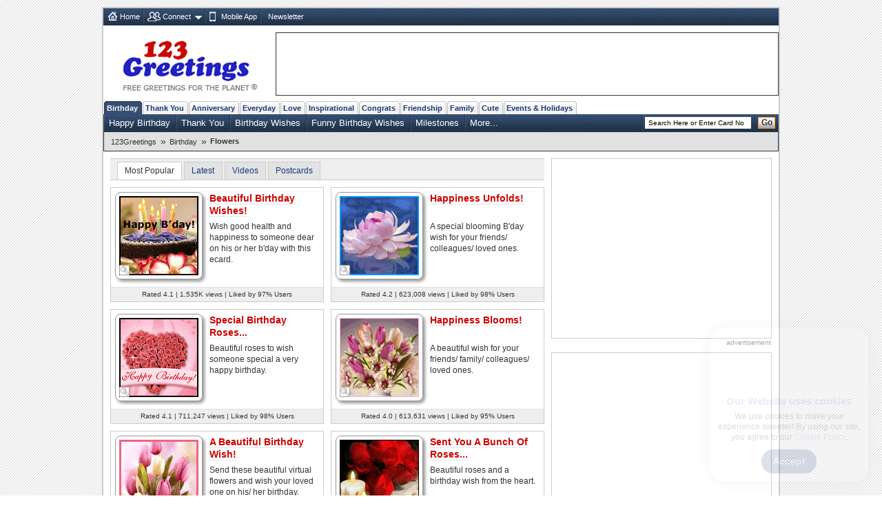

--- FILE ---
content_type: text/html; charset=UTF-8
request_url: https://www.123greetings.com/birthday/birthday_flowers/
body_size: 8866
content:
<!DOCTYPE html PUBLIC "-//W3C//DTD XHTML 1.0 Strict//EN" "https://www.w3.org/TR/xhtml1/DTD/xhtml1-strict.dtd">
<html xmlns="https://www.w3.org/1999/xhtml">
<head>
<meta http-equiv="Content-Type" content="text/html; charset=utf-8" />
<meta http-equiv="X-UA-Compatible" content="IE=11; IE=10; IE=9; IE=8; IE=EDGE"/>
<meta name="viewport" content="width=device-width, initial-scale=1.0">
<link href="//c.123g.us/css/sub_categories_R1.css" rel="stylesheet" type="text/css" />
<title>Birthday Flowers Cards, Free Birthday Flowers Wishes, Greeting Cards | 123 Greetings</title>
<link rel="apple-touch-icon" sizes="57x57" href="https://c.123g.us/images/apple-touch-icon/57x57.png">
<link rel="apple-touch-icon" sizes="60x60" href="https://c.123g.us/images/apple-touch-icon/60x60.png">
<link rel="apple-touch-icon" sizes="72x72" href="https://c.123g.us/images/apple-touch-icon/72x72.png">
<link rel="apple-touch-icon" sizes="76x76" href="https://c.123g.us/images/apple-touch-icon/76x76.png">
<link rel="apple-touch-icon" sizes="114x114" href="https://c.123g.us/images/apple-touch-icon/114x114.png">
<link rel="apple-touch-icon" sizes="120x120" href="https://c.123g.us/images/apple-touch-icon/120x120.png">
<link rel="apple-touch-icon" sizes="144x144" href="https://c.123g.us/images/apple-touch-icon/144x144.png">
<link rel="apple-touch-icon" sizes="152x152" href="https://c.123g.us/images/apple-touch-icon/152x152.png">
<link rel="apple-touch-icon" sizes="180x180" href="https://c.123g.us/images/apple-touch-icon/180x180.png">
<meta name="keywords" content="birthday flowers cards,free birthday flowers ecards,greeting cards | 123 greetings,birthday flowers,flowers,birthday flowers ecards,birthday flowers greeting cards,birthday flowers greetings" />
<meta name="description" content="Birthday flowers are for all kinds of lovely occasions because they speak the language of the heart. So when it's your loved one's birthday there..." />
<meta name="twitter:card" content="summary" />
<meta name="twitter:site" content="@123GreetingsCom" />
<meta name="twitter:creator" content="@123GreetingsCom" />
<!--FB  widget - START -->
<meta property="fb:app_id" content="6268317308" />
<meta property="og:title" content="Birthday Flowers Cards, Free Birthday Flowers Wishes, Greeting Cards | 123 Greetings"/>
<meta property="og:description" content="Birthday flowers are for all kinds of lovely occasions because they speak the language of the heart. So when it's your loved one's birthday there..." />
<meta property="og:type" content="website" />
<meta property="og:url" content="http://www.123greetings.com/birthday/birthday_flowers/" />
<meta property="og:image" content="https://i.123g.us/c/birth_flowers/pc/111534_pc.jpg" />
<meta property="og:site_name" content="123greetings.com" />
<!--FB  widget - END -->

<link rel="alternate" href="https://feeds.feedburner.com/123greetings-daily-rss" type="application/rss+xml" title="123Greetings.com Daily Celebrations RSS Feeds" />
<link rel="alternate" media="only screen and (max-width: 768px)" href="//m.123greetings.com/birthday/birthday_flowers/" >

<link rel="canonical" href="https://www.123greetings.com/birthday/birthday_flowers/" />

<script src="//c.123g.us/js2/chk_site_active.js"></script>

<script> !(function () { window.googletag = window.googletag || {}; window.vmpbjs = window.vmpbjs || {}; window.vpb = window.vpb || {}; vpb.cmd = vpb.cmd || []; vpb.st=Date.now();  vpb.fastLoad = true; googletag.cmd = googletag.cmd || []; vmpbjs.cmd = vmpbjs.cmd || []; var cmds = []; try{ cmds = googletag.cmd.slice(0); googletag.cmd.length = 0; }catch(e){} var ready = false; function exec(cb) { return cb.call(googletag); } var overriden = false; googletag.cmd.push(function () { overriden = true; googletag.cmd.unshift = function (cb) { if (ready) { return exec(cb); } cmds.unshift(cb); if (cb._startgpt) { ready = true; for (var k = 0; k < cmds.length; k++) { exec(cmds[k]); } } }; googletag.cmd.push = function (cb) { if (ready) { return exec(cb); } cmds.push(cb); }; }); if(!overriden){ googletag.cmd.push = function (cb) { cmds.push(cb); }; googletag.cmd.unshift = function (cb) { cmds.unshift(cb); if (cb._startgpt) { ready = true; if (googletag.apiReady) { cmds.forEach(function (cb) { googletag.cmd.push(cb); }); } else { googletag.cmd = cmds; } } }; } var dayMs = 36e5, cb = parseInt(Date.now() / dayMs), vpbSrc = '//player.bidmatic.io/prebidlink/' + cb + '/wrapper_hb_784406_23410.js', pbSrc = vpbSrc.replace('wrapper_hb', 'hb'), gptSrc = '//securepubads.g.doubleclick.net/tag/js/gpt.js', c = document.head || document.body || document.documentElement; function loadScript(src, cb) { var s = document.createElement('script'); s.src = src; s.defer=false; c.appendChild(s); s.onload = cb; s.onerror = function(){ var fn = function(){}; fn._startgpt = true; googletag.cmd.unshift(fn); }; return s; } loadScript(pbSrc); loadScript(gptSrc); loadScript(vpbSrc); })() </script>

<script async src="https://securepubads.g.doubleclick.net/tag/js/gpt.js"></script>
<script>
  window.googletag = window.googletag || { cmd: [] };

  googletag.cmd.push(function () {

    // =========================
    // Size Mappings
    // =========================

    // Top Banner: Desktop (728x90), Mobile (320x50, 320x100)
   // TopBanner Mapping (Leaderboard)
       var topBannerMapping = googletag.sizeMapping()
       .addSize([1024, 0], [[728, 90]])
       .addSize([768, 0], [[728, 90]])
       .addSize([0, 0], [[320, 50], [320, 100]])
       .build();

    // MREC: Desktop (300x250), Mobile (300x250, 336x280)
		var mrecMapping = googletag.sizeMapping()
        .addSize([1024, 0], [[300, 250]])
        .addSize([768, 0], [[300, 250]])
        .addSize([0, 0], [[300, 250], [336, 280]])
        .build();

	// LowerLB Mapping
        var lowerLBMapping = googletag.sizeMapping()
        .addSize([1024, 0], [[970, 250], [970, 90], [728, 90]])
        .addSize([768, 0], [[728, 90]])
        .addSize([0, 0], [[320, 50], [320, 100]])
        .build();

    // Video 1x1
    var mappingVideo = googletag.sizeMapping()
      .addSize([0, 0], [1, 1])
      .build();

    // Video In-Content
    var videoInContentMapping = googletag.sizeMapping()
    .addSize([1024, 0], [[630, 350], [1, 1]])
    .addSize([768, 0], [[630, 350], [1, 1]])
     .addSize([0, 0], [[1, 1]])
     .build();


    // 1. Top Banner
    googletag.defineSlot('/46400095/123greetings/TopBanner', 
    [[728, 90], [320, 50], [320, 100]], 'div-gpt-topbanner')
    .defineSizeMapping(topBannerMapping)
    .addService(googletag.pubads());

    // 2. MREC 1 (Middle 1)
   googletag.defineSlot('/46400095/123greetings/Mrec1', 
   [[300, 250], [336, 280]], 'div-gpt-mrec1')
   .defineSizeMapping(mrecMapping)
   .addService(googletag.pubads());

    // 3. MREC 2 (Middle 2)
    googletag.defineSlot('/46400095/123greetings/Mrec2', 
    [[300, 250], [336, 280]], 'div-gpt-mrec2')
    .defineSizeMapping(mrecMapping)
    .addService(googletag.pubads());

	// --- 4. MREC3 ---
	googletag.defineSlot('/46400095/123greetings/Mrec3', 
	[[300, 250], [336, 280]], 'div-gpt-mrec3')
	.defineSizeMapping(mrecMapping)
	.addService(googletag.pubads());

	// --- 5. MREC4 ---
	googletag.defineSlot('/46400095/123greetings/Mrec4', 
	[[300, 250], [336, 280]], 'div-gpt-mrec4')
	.defineSizeMapping(mrecMapping)
	.addService(googletag.pubads());

	// --- 6. MREC5 ---
	googletag.defineSlot('/46400095/123greetings/Mrec5', 
	[[300, 250], [336, 280]], 'div-gpt-mrec5')
	.defineSizeMapping(mrecMapping)
	.addService(googletag.pubads());

	// --- 9. LOWER LEADERBOARD ---
	googletag.defineSlot('/46400095/123greetings/LowerLB', 
	[[970, 250], [970, 90], [728, 90], [320, 50], [320, 100]], 'div-gpt-lowerlb')
	.defineSizeMapping(lowerLBMapping)
	.addService(googletag.pubads());

    // 7. Video Unit
    googletag.defineSlot('/46400095/123greetings/Video', 
    [[1, 1]], 'div-gpt-video')
    .defineSizeMapping(mappingVideo)
    .addService(googletag.pubads());

    // 8. Video In-Content
   googletag.defineSlot('/46400095/123greetings/VideoInContent', 
   [[630, 350], [1, 1]], 'div-gpt-videoincontent')
   .defineSizeMapping(videoInContentMapping)
    .addService(googletag.pubads());

    // =========================
    // Out-of-Page Slots (Auto-load)
    // =========================

    // Bottom Anchor
     var anchorSlot = googletag.defineOutOfPageSlot(
     '/46400095/123greetings/Anchor',
      googletag.enums.OutOfPageFormat.BOTTOM_ANCHOR
      );
      if (anchorSlot) {
      anchorSlot.addService(googletag.pubads());
      }

	  	//  SIDE RAIL (Left) ---
	var leftSideRailSlot = googletag.defineOutOfPageSlot(
	'/46400095/123greetings/SideRail',
	googletag.enums.OutOfPageFormat.LEFT_SIDE_RAIL
	);
	if (leftSideRailSlot) {
	leftSideRailSlot.addService(googletag.pubads());
	}

	//  SIDE RAIL (Right) ---
	var rightSideRailSlot = googletag.defineOutOfPageSlot(
	'/46400095/123greetings/SideRail',
	googletag.enums.OutOfPageFormat.RIGHT_SIDE_RAIL
	);
	if (rightSideRailSlot) {
	rightSideRailSlot.addService(googletag.pubads());
	}

	// Interstitial
	var interstitialSlot = googletag.defineOutOfPageSlot(
	'/46400095/123greetings/Interstitial',
	googletag.enums.OutOfPageFormat.INTERSTITIAL
	);
	if (interstitialSlot) {
	interstitialSlot.setConfig({
	interstitial: {
	triggers: {
	navBar: true,
	unhideWindow: true
	}
	}
	});
	interstitialSlot.addService(googletag.pubads());
	}

    // =========================
    // Targeting & Service Enable
    // =========================

    googletag.pubads().setTargeting('page', 'subcategory');

    // Single Request Architecture
   googletag.pubads().enableSingleRequest();
   googletag.pubads().collapseEmptyDivs();
   googletag.pubads().setCentering(true);
   googletag.enableServices();
  });
</script>

</head>
<body>
<div class="cont">

<div id="fb-root"></div>
<script>(function(d, s, id) {
  var js, fjs = d.getElementsByTagName(s)[0];
  if (d.getElementById(id)) return;
  js = d.createElement(s); js.id = id;
  js.src = "//connect.facebook.net/en_US/sdk.js#xfbml=1&version=v2.4&appId=6268317308";
  fjs.parentNode.insertBefore(js, fjs);
}(document, 'script', 'facebook-jssdk'));</script>

<!--fconnect nav-->
<div class="top-nav menu_icons" id="fconnectnavblk">
<ul>
<li><a href="/" title="Home" class="home_icon no-dd">Home</a></li>

	<li id="fcnnt2">
		<a href="JavaScript:void(0);" title="Import address book or check ecards received"  class="connect_icon">Connect</a>
		
			<div class="connect drop-menu count-2 disp-no"></div>
		
		
	</li>

	<li id="fcnnt7">
		<a href="//www.123greetings.com/app" title="Download 123Greetings Mobile App" onclick="window.open(this.href);return false;" class="calender_icon">Mobile App</a>
		
		
	</li>

	<li id="fcnnt6">
		<a href="//lettucelebrate.com/" title="123Greetings Newsletter" onclick="window.open(this.href);return false;" class="nl_icon">Newsletter</a>
		
		
	</li>

</ul>
<ul class="signin"><li><a class="f-con-bt visi-no" title="Facebook Connect" href="JavaScript:void(0);"></a></li></ul>
</div>
<!--fconnect nav-->
<div class="header">
<div class="logo"><a href="/" title="123Greetings.com, Free Greetings for the Planet"></a></div>
<!-- TOP BANNER -->
<div class="ad-top" id="div-gpt-topbanner" style="text-align: center; min-height: 90px;">
<script>googletag.cmd.push(function() { googletag.display('div-gpt-topbanner'); });</script>
</div>
</div>
	<!-- navigation -->
      <ul class="menu-pri">
		
		<li  class="active"><a href="/birthday/" title="Birthday Wishes &amp; Cards">Birthday</a></li>
		
		<li ><a href="/thank_you/" title="Thank You Wishes &amp; Cards">Thank You</a></li>
		
		<li ><a href="/anniversary/" title="Anniversary Wishes &amp; Cards">Anniversary</a></li>
		
		<li ><a href="/general/" title="Everyday Cards">Everyday</a></li>
		
		<li ><a href="/love/" title="Love Wishes &amp; Cards">Love</a></li>
		
		<li ><a href="/encouragement_and_inspiration/" title="Encouragement &amp; Inspiration Wishes &amp; Cards">Inspirational</a></li>
		
		<li ><a href="/congratulations/" title="Congratulations Wishes &amp; Cards">Congrats</a></li>
		
		<li ><a href="/friendship/" title="Friendship Wishes &amp; Cards">Friendship</a></li>
		
		<li ><a href="/family/" title="Family Wishes &amp; Cards">Family</a></li>
		
		<li ><a href="/cute_cards/" title="Cute Cards">Cute</a></li>
		
		<li ><a href="/events/" title="Events &amp; Holidays">Events &amp; Holidays</a></li>
		
  </ul>
  <!--sub nav-->
  <ul class="menu-sec">
	
	  <li>
		<a href="/birthday/happy_birthday/" >Happy Birthday</a>
	  </li>
	
	  <li>
		<a href="/thank_you/birthday/" >Thank You</a>
	  </li>
	
	  <li>
		<a href="/birthday/birthday_wishes/" >Birthday Wishes</a>
	  </li>
	
	  <li>
		<a href="/birthday/birthday_fun/" >Funny Birthday Wishes</a>
	  </li>
	
	  <li>
		<a href="/birthday/milestone/" >Milestones</a>
	  </li>
	
	
		<li> <a class="more" href="JavaScript:void(0);">More...</a>
		  <ul class="more-content disp-no">
			
				<li><a href="/birthday/bro_n_sis/">For Brother &amp; Sister</a></li>
			
				<li><a href="/birthday/sons_and_daughters/">For Son &amp; Daughter</a></li>
			
				<li><a href="/birthday/husband_and_wife/">For Husband &amp; Wife</a></li>
			
				<li><a href="/birthday/mom_n_dad/">For Mom &amp; Dad</a></li>
			
				<li><a href="/birthday/extended_family/">Extended Family</a></li>
			
				<li><a href="/birthday/pets/">Pets</a></li>
			
				<li><a href="/birthday/friends/">For Best Friends</a></li>
			
				<li><a href="/birthday/for_him/">Birthday for Him</a></li>
			
				<li><a href="/birthday/birthday_songs/">Songs</a></li>
			
				<li><a href="/birthday/blessings/">Birthday Blessings</a></li>
			
				<li><a href="/birthday/belated_birthday/">Belated Birthday Wishes</a></li>
			
				<li><a href="/birthday/birthday_flowers/">Flowers</a></li>
			
				<li><a href="/birthday/kids/">For Kids</a></li>
			
				<li><a href="/birthday/for_her/">Birthday for Her</a></li>
			
				<li><a href="/birthday/specials/">Specials</a></li>
			
				<li><a href="/birthday/grandparents/">Grandparents</a></li>
			
				<li><a href="/birthday/balloons/">Cakes &amp; Balloons</a></li>
			
				<li><a href="/birthday/zodiac_birthday/">Zodiac</a></li>
			
				<li><a href="/birthday/miss_you/">Miss You</a></li>
			
				<li><a href="/birthday/colleagues_and_associates/">Boss &amp; Colleagues</a></li>
			
		  </ul>
		</li>
	
    <li class="search">

	<form id="frm_search" action="//search.123greetings.com/cgi-bin/search/search.pl" method="get">
	<fieldset>
	<input class="searchbox" id="query" name="query" value="" size="30" type="text" />
	<button class="go">Go</button>
	</fieldset>
	</form>
    </li>
  </ul>


	<!-- Breadcrumb Start -->
	<div class="breadcrumb sm" id="breadcrumb_new">
		<ul>
			
			<li><a href="/">123Greetings</a><span>&raquo;</span></li>
			
			<li><a href="/birthday/">Birthday</a><span>&raquo;</span></li>
			
			<li><h1>Flowers</h1></li>
			
		</ul>		
		<div class="clear"></div>
	</div>
	<!-- Breadcrumb End -->


<!--left block start-->
<div class="body2-left">
<!-- page up start -->
<ul class="pg-lst std">
<li class="sort-by sel" title="Most Popular">Most Popular</li>
<li class="sort-by"><a href="JavaScript:void(0);" title="Latest">Latest</a></li>
<li class="sort-by"><a href="JavaScript:void(0);" title="Videos">Videos</a></li>
<li class="sort-by"><a href="JavaScript:void(0);" title="Postcards">Postcards</a></li>


<li class="disp-no"><span></span></li>

</ul>
<!-- page up end -->

<!--Sub Category Blocks-->
<ul class="sub-cat" id="div_thumbs">

<li >
<div class="thumb-hold"> <a class="q-view-scat" href="Javascript:void(0);" title="Quick Send" id="p_111534"></a> <a href="/birthday/birthday_flowers/anniversa69.html"><img src="//i.123g.us/c/birth_flowers/th/111534_th.gif" alt="Beautiful Birthday Wishes!" title="Beautiful Birthday Wishes!" width="115" height="115" /></a> </div>
<h2><a href="/birthday/birthday_flowers/anniversa69.html">Beautiful Birthday Wishes!</a></h2>

<p class="std">Wish good health and happiness to someone dear on his or her b'day with this ecard.</p>

<p class="card-data sp-sm">Rated 4.1 | 1,535K views | Liked by 97% Users</p>
</li>




<li class="odd">
<div class="thumb-hold"> <a class="q-view-scat" href="Javascript:void(0);" title="Quick Send" id="p_102317"></a> <a href="/birthday/birthday_flowers/birthflw6.html"><img src="//i.123g.us/c/birth_flowers/th/102317_th.gif" alt="Happiness Unfolds!" title="Happiness Unfolds!" width="115" height="115" /></a> </div>
<h2><a href="/birthday/birthday_flowers/birthflw6.html">Happiness Unfolds!</a></h2>

<p class="std">A special blooming B'day wish for your friends/ colleagues/ loved ones.</p>

<p class="card-data sp-sm">Rated 4.2 | 623,008 views | Liked by 98% Users</p>
</li>




<li >
<div class="thumb-hold"> <a class="q-view-scat" href="Javascript:void(0);" title="Quick Send" id="p_107072"></a> <a href="/birthday/birthday_flowers/anniversa58.html"><img src="//i.123g.us/c/birth_flowers/th/107072_th.gif" alt="Special Birthday Roses..." title="Special Birthday Roses..." width="115" height="115" /></a> </div>
<h2><a href="/birthday/birthday_flowers/anniversa58.html">Special Birthday Roses...</a></h2>

<p class="std">Beautiful roses to wish someone special a very happy birthday.</p>

<p class="card-data sp-sm">Rated 4.1 | 711,247 views | Liked by 98% Users</p>
</li>




<li class="odd">
<div class="thumb-hold"> <a class="q-view-scat" href="Javascript:void(0);" title="Quick Send" id="p_102304"></a> <a href="/birthday/birthday_flowers/birthflw9.html"><img src="//i.123g.us/c/birth_flowers/th/102304_th.gif" alt="Happiness Blooms!" title="Happiness Blooms!" width="115" height="115" /></a> </div>
<h2><a href="/birthday/birthday_flowers/birthflw9.html">Happiness Blooms!</a></h2>

<p class="std">A beautiful wish for your friends/ family/ colleagues/ loved ones.</p>

<p class="card-data sp-sm">Rated 4.0 | 613,631 views | Liked by 95% Users</p>
</li>




<li >
<div class="thumb-hold"> <a class="q-view-scat" href="Javascript:void(0);" title="Quick Send" id="p_102325"></a> <a href="/birthday/birthday_flowers/birthflw4.html"><img src="//i.123g.us/c/birth_flowers/th/102325_th.gif" alt="A Beautiful Birthday Wish!" title="A Beautiful Birthday Wish!" width="115" height="115" /></a> </div>
<h2><a href="/birthday/birthday_flowers/birthflw4.html">A Beautiful Birthday Wish!</a></h2>

<p class="std">Send these beautiful virtual flowers and wish your loved one on his/ her birthday.</p>

<p class="card-data sp-sm">Rated 4.0 | 552,239 views | Liked by 98% Users</p>
</li>




<li class="odd">
<div class="thumb-hold"> <a class="q-view-scat" href="Javascript:void(0);" title="Quick Send" id="p_118396"></a> <a href="/birthday/birthday_flowers/anniversa113.html"><img src="//i.123g.us/c/birth_flowers/th/118396_th.gif" alt="Sent You A Bunch Of Roses..." title="Sent You A Bunch Of Roses..." width="115" height="115" /></a> </div>
<h2><a href="/birthday/birthday_flowers/anniversa113.html">Sent You A Bunch Of Roses...</a></h2>

<p class="std">Beautiful roses and a birthday wish from the heart.</p>

<p class="card-data sp-sm">Rated 4.0 | 135,704 views | Liked by 100% Users</p>
</li>


<!-- video ad placement -->
<div class="video_ad_new">
<!-- In-Content Video -->
<div id="div-gpt-videoincontent" style="text-align: center; min-height: 350px;">
<script>googletag.cmd.push(function() { googletag.display('div-gpt-videoincontent'); });</script>
</div>
</div>
<!-- video ad placement ends -->



<li >
<div class="thumb-hold"> <a class="q-view-scat" href="Javascript:void(0);" title="Quick Send" id="p_112447"></a> <a href="/birthday/birthday_flowers/anniversa75.html"><img src="//i.123g.us/c/birth_flowers/th/112447_th.gif" alt="Warm And Beautiful B'day Wishes!" title="Warm And Beautiful B'day Wishes!" width="115" height="115" /></a> </div>
<h2><a href="/birthday/birthday_flowers/anniversa75.html">Warm And Beautiful B'day Wishes!</a></h2>

<p class="std">A beautiful birthday wish.</p>

<p class="card-data sp-sm">Rated 4.0 | 187,805 views | Liked by 90% Users</p>
</li>




<li class="odd">
<div class="thumb-hold"> <a class="q-view-scat" href="Javascript:void(0);" title="Quick Send" id="p_102342"></a> <a href="/birthday/birthday_flowers/birthflw1.html"><img src="//i.123g.us/c/birth_flowers/th/102342_th.gif" alt="Smiling Flowers!" title="Smiling Flowers!" width="115" height="115" /></a> </div>
<h2><a href="/birthday/birthday_flowers/birthflw1.html">Smiling Flowers!</a></h2>

<p class="std">A lovely birthday card for your friend/ family/ loved one.</p>

<p class="card-data sp-sm">Rated 3.7 | 117,484 views | Liked by 80% Users</p>
</li>




<li >
<div class="thumb-hold"> <a class="q-view-scat" href="Javascript:void(0);" title="Quick Send" id="p_102025"></a> <a href="/birthday/birthday_flowers/anniversa55.html"><img src="//i.123g.us/c/birth_flowers/th/102025_th.gif" alt="Happy B'day To Someone Special!" title="Happy B'day To Someone Special!" width="115" height="115" /></a> </div>
<h2><a href="/birthday/birthday_flowers/anniversa55.html">Happy B'day To Someone Special!</a></h2>

<p class="std">A beautiful rose to wish someone special a very happy birthday.</p>

<p class="card-data sp-sm">Rated 3.7 | 82,239 views | Liked by 100% Users</p>
</li>




<li class="odd">
<div class="thumb-hold"> <a class="q-view-scat" href="Javascript:void(0);" title="Quick Send" id="p_116919"></a> <a href="/birthday/birthday_flowers/anniversa104.html"><img src="//i.123g.us/c/birth_flowers/th/116919_th.gif" alt="You Are Precious To Me..." title="You Are Precious To Me..." width="115" height="115" /></a> </div>
<h2><a href="/birthday/birthday_flowers/anniversa104.html">You Are Precious To Me...</a></h2>

<p class="std">Wish a very happy birthday with these flowers.</p>

<p class="card-data sp-sm">Rated 4.3 | 9,570 views | Liked by 100% Users</p>
</li>







</ul>
<!--Sub Category Blocks end-->

<!-- page dn start -->
<ul class="pg-lst std">
<li class="sort-by sel" title="Most Popular">Most Popular</li>
<li class="sort-by"><a href="JavaScript:void(0);" title="Latest">Latest</a></li>
<li class="sort-by"><a href="JavaScript:void(0);" title="Videos">Videos</a></li>
<li class="sort-by"><a href="JavaScript:void(0);" title="Postcards">Postcards</a></li>


<li class="disp-no"><span></span></li>

</ul>
<!-- page dn end -->
<!--seo block-->
<h3 class="seo-list">Birthday flowers are for all kinds of lovely occasions because they speak the language of the heart. So when it's your loved one's birthday there couldn't be a better way of expressing yourself other than with these warm and beautiful birthday flowers ecards.</h3>
</div>
<!--left block end-->

<!--right block start-->
<div class="body2-right">
<!--advt block-->
<div class="advt-block">
<!-- MREC1 -->
<div class="ad-right" id="div-gpt-mrec1" style="text-align: center; min-height: 250px;">
<script>googletag.cmd.push(function() { googletag.display('div-gpt-mrec1'); });</script>
</div>
<p class="ad-right-txt">advertisement</p>
</div>

<div class="advt-block">
<!-- MREC2 -->
<div class="ad-right" id="div-gpt-mrec2" style="text-align: center; min-height: 250px;">
<script>googletag.cmd.push(function() { googletag.display('div-gpt-mrec2'); });</script>
</div>
<p class="ad-right-txt">advertisement</p>
</div>


		<!-- 123greetings special block -->
		<div class="bd invi_block">
		<a href="/birthday/?utm_source=subcategory&utm_medium=banner&utm_campaign=123g" title="Birthday eCards For Loved Ones"><img src="//i.123g.us/images/special_block/cal_block2.gif" alt="Birthday eCards For Loved Ones" /></a>
		</div>
		<!--123greetings special block ends -->
	

<!--advt block-->
 <!--Social Media Block-->
    <div class="bd std mob-app"> <em>123Greetings Mobile Apps</em>
      <div class="sm"><a href="https://itunes.apple.com/in/app/123greetings/id718873921?mt=8" title="123Greetings iOS App" onclick="window.open(this.href);return false;"></a></div>
      <div class="sm"><a href="https://play.google.com/store/apps/details?id=com.g123" title="123Greetings Android App" onclick="window.open(this.href);return false;"></a></div>
    </div>
    <div class="social_media">
      <ul class="std">
        <li class="select_tab" id="social-share-tab"><span title="Share On">Share On</span></li>
        <li id="social-follow-tab"><a href="javascript:void(0);" title="Follow Us">Follow Us</a></li>
      </ul>
      <div class="bd std social_share_new" id="social-share-ico">
		  <a href="JavaScript:void(0);" class="fb_bg social_btn" title="Share to Facebook"><span class="social_fb"></span></a>
		  <a href="JavaScript:void(0);" class="tw_bg social_btn" title="Share to Twitter"><span class="social_tw"></span></a>
		  <a href="JavaScript:void(0);" class="whatsapp_bg social_btn" title="Share to WhatsApp"><span class="social_whatsapp"></span></a>
		  <a href="JavaScript:void(0);" class="pintrest_bg social_btn" title="Share to Pintrest"><span class="social_pintrest"></span></a>
		  <a href="JavaScript:void(0);" class="inta_bg social_btn" title="Share to Instagram"><span class="social_inta"></span></a>  
	  </div>
      <div class="bd std social_share_new disp-no" id="social-follow-ico"> 
		  <a href="JavaScript:void(0);" class="fb_bg" title="Follow Us On Facebook" onClick="$.get('/usr-bin/track.pl?type=RVW&amp;id=9000024');window.open('https://www.facebook.com/123GreetingsCom', 'scbtnfb');"><span class="social_fb"></span></a>
		  <a href="JavaScript:void(0);" class="tw_bg" title="Follow Us On Twitter" onClick="$.get('/usr-bin/track.pl?type=RVW&amp;id=9000025');window.open('https://twitter.com/123GreetingsCom', 'scbtntw');"><span class="social_tw"></span></a>
		  <a href="JavaScript:void(0);" class="linkedn_bg" title="Follow Us On LinkedIn" onClick="$.get('/usr-bin/track.pl?type=RVW&amp;id=9000043');window.open('https://www.linkedin.com/company/123-greetings/', 'scbtnln');"><span class="social_linkedn"></span></a>
		  <a href="JavaScript:void(0);" class="pintrest_bg" title="Follow Us On Pintrest" onClick="$.get('/usr-bin/track.pl?type=RVW&amp;id=9000027');window.open('https://pinterest.com/123greetings/', 'scbtnpn');"><span class="social_pintrest"></span></a>
		  <a href="JavaScript:void(0);" class="inta_bg" title="Follow Us On Instagram" onClick="$.get('/usr-bin/track.pl?type=RVW&amp;id=9000042');window.open('https://instagram.com/123greetings', 'scbtnig');"><span class="social_inta"></span></a>	
		</div>
    </div>
    <!-- social media block ends -->

<!--explore more cards start-->
<div class="bd2" id="expmorcards">
	<em>Explore More Categories</em>	  
	<ul class="exp-more sm">
		<li class="tab-selt"><span>Popular</span></li>
		<li><span><a href="JavaScript:vid(0);">Upcoming Events</a></span></li>
		<li><span><a href="JavaScript:vid(0);">Related</a></span></li>
	</ul>
	<ul class="tab-con std">
		
		<li>
			<a href="/birthday/happy_birthday/" title="Happy Birthday"><img src="//i.123g.us/c/birth_happybirthday/ic/123057_ic.gif" alt="Happy Birthday" width="60" height="60"></a>
			<h4><a href="/birthday/happy_birthday/">Happy Birthday</a></h4>
			<p class="dt sm"></p><p>Birthdays are never complete until you've sent happy birthday wishes to a friend or to...</p>
		</li>
		
		<li>
			<a href="/birthday/birthday_wishes/" title="Birthday Wishes"><img src="//i.123g.us/c/birth_wishes/ic/120808_ic.gif" alt="Birthday Wishes" width="60" height="60"></a>
			<h4><a href="/birthday/birthday_wishes/">Birthday Wishes</a></h4>
			<p class="dt sm"></p><p>Birthday wishes definitely adds cheer on your friends' or loved ones' birthday. So go...</p>
		</li>
		
		<li>
			<a href="/birthday/birthday_fun/" title="Funny Birthday Wishes"><img src="https://i.ytimg.com/vi/z1dN8Ycqby4/1.jpg" alt="Funny Birthday Wishes" width="60" height="60"></a>
			<h4><a href="/birthday/birthday_fun/">Funny Birthday Wishes</a></h4>
			<p class="dt sm"></p><p>Aren't birthdays and fun synonymous? Get the best funny birthday wishes to send to...</p>
		</li>
		
		<li>
			<a href="/events/whisper_love_you_day/" title="Whisper 'I Love You' Day"><img src="//i.123g.us/c/ejan_whisperloveday/ic/103679_ic.gif" alt="Whisper 'I Love You' Day" width="60" height="60"></a>
			<h4><a href="/events/whisper_love_you_day/">Whisper 'I Love You' Day</a></h4>
			<p class="dt sm"></p><p>It's Whisper 'I Love You' Day! So whisper softly to your...</p>
		</li>
		
		<li>
			<a href="/events/send_a_hug_day/love/" title="Send a Hug Day: Love Hugs"><img src="//i.123g.us/c/ejan_sendahugday_love/ic/109975_ic.gif" alt="Send a Hug Day: Love Hugs" width="60" height="60"></a>
			<h4><a href="/events/send_a_hug_day/love/">Send a Hug Day: Love Hugs</a></h4>
			<p class="dt sm"></p><p>Hug is the best way to convey your feelings to your...</p>
		</li>
		
		<li>
			<a href="/love/i_love_you/general/" title="I Love You"><img src="//i.123g.us/c/love_iloveyou_general/ic/100625_ic.gif" alt="I Love You" width="60" height="60"></a>
			<h4><a href="/love/i_love_you/general/">I Love You</a></h4>
			<p class="dt sm"></p><p>When you realize you want to spend the rest of your life with somebody, you want the...</p>
		</li>
		
		<li>
			<a href="/anniversary/wedding_anniversary/couple/" title="Anniversary: To a Couple"><img src="//i.123g.us/c/anniv_wedanniv_couple/ic/356903_ic.jpg" alt="Anniversary: To a Couple" width="60" height="60"></a>
			<h4><a href="/anniversary/wedding_anniversary/couple/">Anniversary: To a Couple</a></h4>
			<p class="dt sm"></p><p>They are a fun couple. You really make a good foursome or if you are single, they...</p>
		</li>
		
		<li>
			<a href="/birthday/sons_and_daughters/" title="Birthday: For Son &amp; Daughter"><img src="//i.123g.us/c/birth_sonanddaughter/ic/124700_ic.gif" alt="Birthday: For Son &amp; Daughter" width="60" height="60"></a>
			<h4><a href="/birthday/sons_and_daughters/">Birthday: For Son &amp; Daughter</a></h4>
			<p class="dt sm"></p><p>On your son's or daughter's birthday let him or her know what a wonderful difference...</p>
		</li>
		
		<li>
			<a href="/birthday/husband_and_wife/" title="Birthday: For Husband &amp; Wife"><img src="//i.123g.us/c/birth_hubbywife/ic/352148_ic.jpg" alt="Birthday: For Husband &amp; Wife" width="60" height="60"></a>
			<h4><a href="/birthday/husband_and_wife/">Birthday: For Husband &amp; Wife</a></h4>
			<p class="dt sm"></p><p>So you've found your perfect match and now it&rsquo;s his/ her birthday! A must have...</p>
		</li>
		
		<li>
			<a href="/events/flower_of_the_month_january/" title="January Flowers"><img src="//i.123g.us/c/ejan_flowerofthemonth/ic/103741_ic.gif" alt="January Flowers" width="60" height="60"></a>
			<h4><a href="/events/flower_of_the_month_january/">January Flowers</a></h4>
			<p class="dt sm"></p><p>It's January Flowers! Carnations and snowdrops are the...</p>
		</li>
		
		<li>
			<a href="/events/send_a_hug_day/thank_you/" title="Send a Hug Day: Thank You"><img src="//i.123g.us/c/ejan_sendahugday_thankyou/ic/117550_ic.gif" alt="Send a Hug Day: Thank You" width="60" height="60"></a>
			<h4><a href="/events/send_a_hug_day/thank_you/">Send a Hug Day: Thank You</a></h4>
			<p class="dt sm"></p><p>It's Send a Hug Day! A perfect day to thank all those who...</p>
		</li>
		
		<li>
			<a href="/events/ground_hogs_day/" title="Groundhog Day"><img src="//i.123g.us/c/efeb_groundhogday/ic/107051_ic.gif" alt="Groundhog Day" width="60" height="60"></a>
			<h4><a href="/events/ground_hogs_day/">Groundhog Day</a></h4>
			<p class="dt sm"></p><p>Hey, it's Groundhog Day! So watch out for the cute little...</p>
		</li>
		
		<li>
			<a href="/events/send_a_hug_day/friends/" title="Send a Hug Day: Friendly Hugs"><img src="//i.123g.us/c/ejan_sendahugday_friends/ic/109914_ic.gif" alt="Send a Hug Day: Friendly Hugs" width="60" height="60"></a>
			<h4><a href="/events/send_a_hug_day/friends/">Send a Hug Day: Friendly Hugs</a></h4>
			<p class="dt sm"></p><p>It's Send a Hug Day! Reach out to your friends on this...</p>
		</li>
		
		<li>
			<a href="/events/send_a_hug_day/cute_hugs/" title="Send a Hug Day: Cute Hugs"><img src="//i.123g.us/c/ejan_sendahugday_cutehugs/ic/107645_ic.gif" alt="Send a Hug Day: Cute Hugs" width="60" height="60"></a>
			<h4><a href="/events/send_a_hug_day/cute_hugs/">Send a Hug Day: Cute Hugs</a></h4>
			<p class="dt sm"></p><p>It's Send a Hug Day! Reach out to your friends and loved...</p>
		</li>
		
		<li>
			<a href="/events/send_a_hug_day/warm_hugs/" title="Send a Hug Day: Warm Hugs"><img src="//i.123g.us/c/ejan_sendahugday_warmhugs/ic/107535_ic.gif" alt="Send a Hug Day: Warm Hugs" width="60" height="60"></a>
			<h4><a href="/events/send_a_hug_day/warm_hugs/">Send a Hug Day: Warm Hugs</a></h4>
			<p class="dt sm"></p><p>There's nothing like taking a dear one in your arms and...</p>
		</li>
		
	</ul>
	<ul class="tab-con std disp-no"><li><p class="msg-wait"><span></span>Please wait...</p></li></ul>
	<ul class="tab-con std disp-no"><li><p class="msg-wait"><span></span>Please wait...</p></li></ul>
	<p class="clear"></p>
</div>
<!--explore more cards end-->

<!--newsletter block start-->
<div class="bd std" id="nlsubscribe">
<em>Subscribe to Newsletter/Offers!</em>
<p><a class="editor-bob" href="JavaScript:void(0);" title="Editor Bob" onclick="window.open('//nl.123greetings.com/');"></a>Get a weekly dose of stories on friendship, love, misadventures and special offers. It's free, read it once and you're hooked!<br/>&nbsp;</p>
<form method="get" action=""><fieldset><input type="text" name="email" id="email" value="Type in your email address here..." /><button type="button">Add</button></fieldset></form>
<div class="msg-bk std disp-no"></div>
<p class="ctr">Read the <a href="JavaScript:void(0);" onclick="window.open('//lettucelebrate.com/');">latest newsletter</a> or Editor Bob's <a href="JavaScript:void(0);" onclick="window.open('//nl.123greetings.com/blog/');">Blog</a></p>
</div>
<!--newsletter block end-->

<!--facebook block start-->
<div class="bd bdr0">
<div class="fb-page" data-href="https://www.facebook.com/123GreetingsCom" data-width="320" data-height="287" data-small-header="true" data-adapt-container-width="true" data-hide-cover="false" data-show-facepile="true" data-show-posts="true"><div class="fb-xfbml-parse-ignore"><blockquote cite="https://www.facebook.com/123GreetingsCom"><a href="https://www.facebook.com/123GreetingsCom">123Greetings.Com</a></blockquote></div></div>
</div>
<!--facebook block end-->

<!--advt block-->
<div class="advt-block">
<!-- MREC3 -->
<div class="ad-right" id="div-gpt-mrec3" style="text-align: center; min-height: 250px;">
<script>googletag.cmd.push(function() { googletag.display('div-gpt-mrec3'); });</script>
</div>
<p class="ad-right-txt">advertisement</p>
</div>
<!--advt block-->

<!--advt block-->
<div class="advt-block">
<!-- MREC4 -->
<div class="ad-right" id="div-gpt-mrec4" style="text-align: center; min-height: 250px;">
<script>googletag.cmd.push(function() { googletag.display('div-gpt-mrec4'); });</script>
</div>
<p class="ad-right-txt">advertisement</p>
</div>
<!--advt block-->

<div class="advt-block">
<!-- MREC5 -->
<div class="ad-right" id="div-gpt-mrec5" style="text-align: center; min-height: 250px;">
<script>googletag.cmd.push(function() { googletag.display('div-gpt-mrec5'); });</script>
</div>
<p class="ad-right-txt">advertisement</p>
</div>

</div>
<!--right block end-->



  <!--footer-->
  <span class="clear"></span>
	<div class="ad_bot_new">
	<!-- LOWER LEADERBOARD -->
	<div id="div-gpt-lowerlb" style="text-align: center; min-height: 90px;">
	<script>googletag.cmd.push(function() { googletag.display('div-gpt-lowerlb'); });</script>
	</div>
	<p>advertisement</p>
	</div>
<!--social-->
<div class="socl_links sm"><span class="stay std">Stay Connected</span>
<span class="social-net">
<a href="JavaScript:void(0);" class="fb" title="Facebook" onclick="$.get('/usr-bin/track.pl?type=RVW&amp;id=9000024');window.open('https://www.facebook.com/123GreetingsCom', 'scbtnfb');"></a>
<a href="JavaScript:void(0);" class="tw" title="Twitter" onclick="$.get('/usr-bin/track.pl?type=RVW&amp;id=9000025');window.open('https://twitter.com/123GreetingsCom', 'scbtntw');"></a>
<a href="JavaScript:void(0);" class="pn" title="Pinterest" onclick="$.get('/usr-bin/track.pl?type=RVW&amp;id=9000027');window.open('https://pinterest.com/123greetings/', 'scbtnpn');"></a>
<a href="JavaScript:void(0);" class="insta" title="Instagram" onclick="$.get('/usr-bin/track.pl?type=RVW&amp;id=9000042');window.open('https://www.instagram.com/123greetings/', 'scbtnin');"></a>
</span>
<a href="/connect/birthdays" class="bday-rem" title="B'day Reminders"><span></span>B'day Reminders</a>
<a href="/connect/events/" class="eve-rem" title="Event Reminders"><span></span>Event Reminders</a>
<a title="123Greetings Newsletter" class="newsletter" href="https://lettucelebrate.com/" onclick="window.open(this.href);return false;"><span></span> Newsletter </a>
<a href="//nl.123greetings.com/blog/" class="bob-blog" title="Editor Bob's Blog"><span></span>Editor Bob's Blog</a>
<span class="clear"></span>
</div>
<!--social end-->
<!--footer-->
<div id="footer"> 
<a href="/sitemap.html">Site Map</a> | 
<a href="/connect/track">Connect</a> | 
<a href="/app">Mobile App</a> |
<a href="//info.123greetings.com/company/pressroom/">Press Room</a> | 
<a href="//widgets.123greetings.com/">Widgets</a> | 
<a onclick="window.open(this.href);return false;" href="/rss/">RSS Feed</a> | 
<a href="//nl.123greetings.com/tell-a-friend">Recommend Us</a> <br/>
<a href="/terms_of_use.html">Terms of Use</a> | 
<a href="/privacy_policy.html">Privacy Policy</a> | 
<a href="/cookie_policy.html">Cookie Policy</a> | 
<a href="/copyright_policy.html">Copyright/IP Policy</a> | 
<a href="/connect/optout">Do Not Sell My Info</a> | 
<a href="/connect/optin">Request Opt In</a> | 
<a href="//help.123greetings.com/">Help</a> | 
<a href="//help.123greetings.com/contact_us.html">Contact Us</a> <br/>
Copyright &copy; 123Greetings.com, Inc. &nbsp;&nbsp;All rights reserved. 
</div>
<!-- footer end-->


</div>

<!-- Main Video Unit -->
<div id="div-gpt-video">
<script>googletag.cmd.push(function() { googletag.display('div-gpt-video'); });</script>
</div>

<script type="text/javascript" src="//c.123g.us/js2/jquery-3.6.2.min.js"></script>
<script type="text/javascript" src="//c.123g.us/js2/123g_utils_v1.js"></script> 
<script type="text/javascript" src="//c.123g.us/js2/utilsopt.js"></script>
<script type="text/javascript" src="//c.123g.us/js2/123g_subcategory_opt.js"></script>
<script type="text/javascript" src="//c.123g.us/js2/jquery.ajax_autocomplete.js"></script>

<script type="text/javascript"> 
//<![CDATA[ 

var cat_q1 = 'birth_'; 
var sub_cat_q1 = 'birth_flowers'; 
var page_url = 'https://www.123greetings.com/birthday/birthday_flowers/';
var site_rtn_overlay = "exit-all";

$(document).ready(function(){  
	subcategory_init('birth_flowers','123greetings.com/birthday/birthday_flowers/index');

    $('.social_btn').click(function () {
		var tracking_code = 'fb_sh_rb_3';
		var page_url_enc = encodeURIComponent(page_url);
		var share_url;

		if($(this).hasClass('fb_bg')) {
			share_url = 'https://www.facebook.com/sharer.php?u='+page_url_enc;
			tracking_code = 'fb_sh_rb_3';
		}
		else if($(this).hasClass('tw_bg')) {
			share_url = 'https://twitter.com/share?url='+page_url_enc;
			tracking_code = 'tw_sh_rb_3';
		}
		else if($(this).hasClass('linkedn_bg')) {
			share_url = 'https://www.linkedin.com/cws/share?url='+page_url_enc;
			tracking_code = 'li_sh_rb_3';
		}
		else if($(this).hasClass('whatsapp_bg')) {
			share_url = 'https://wa.me/send?text='+page_url_enc;
			tracking_code = 'ws_sh_rb_3';
		}
		else if($(this).hasClass('pintrest_bg')) {
			share_url = 'https://pinterest.com/pin/create/button/?url='+page_url_enc;
			tracking_code = 'pr_sh_rb_3';
		}
		else if($(this).hasClass('inta_bg')) {
			share_url = 'https://instagram.com/123greetings';
			tracking_code = 'ig_sh_rb_3';
		}

        var gpp_win = window.open(share_url, '_blank', 'width=800,height=350,toolbar=0,location=0,menubar=0');
        if (gpp_win) {
            $.ajax({
                type: "GET",
                dataType: "text",
                url: "/usr-bin/social_click.pl",
                cache: false,
                data: "type="+tracking_code+"&cardid=000003"
            });
        }
        return false;
    });
});
//]]>
</script>

<script async src="https://www.googletagmanager.com/gtag/js?id=UA-5085183-1"></script>
<script>
  window.dataLayer = window.dataLayer || [];
  function gtag(){dataLayer.push(arguments);}
  gtag('js', new Date());
  gtag('config', 'UA-5085183-1');
</script>
 
 <!-- Global site tag (gtag.js) - Google Analytics -->
<script async src="https://www.googletagmanager.com/gtag/js?id=G-47Q5QDHYDP"></script>
<script>
  window.dataLayer = window.dataLayer || [];
  function gtag(){dataLayer.push(arguments);}
  gtag('js', new Date());

  gtag('config', 'G-47Q5QDHYDP');
</script>

<!-- Generated on 01/18/26 08:31:09 | Version : 1.3 --> 	
</body>
</html>


--- FILE ---
content_type: application/javascript; charset=utf-8
request_url: https://fundingchoicesmessages.google.com/f/AGSKWxXa8OL49nolT6oawfe0vu9_BGUttm8U9tuzFD6BozbHCdcNp960ra1R3cHPIWxDrg4q_xVIHRvgA3jpxggKmfRaUQZ0PIm3zMlGcEdDDtkBAivoTKBxGOkriPg50KDVjqDUqwvArPCPSqyGbJUBf7n5VdM_U6G0MrAJQchJ3h5qroIfNFx1d9gFxn1Q/_/ban728.php/ad-record.728x90.php?/jitads..net/ads.
body_size: -1292
content:
window['bc45401d-a66f-4a7a-aab1-833813436bc6'] = true;